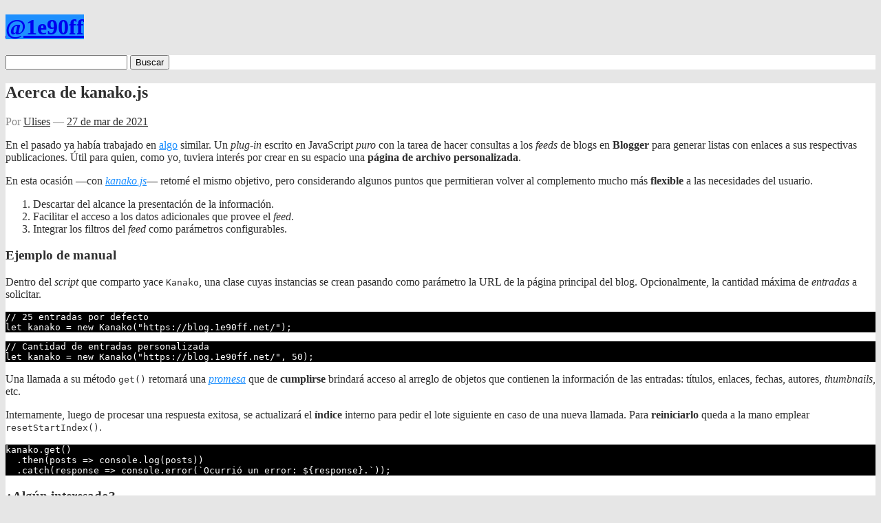

--- FILE ---
content_type: text/html; charset=UTF-8
request_url: https://www.1e90ff.com/2021/03/kanako-js.html
body_size: 6853
content:
<!DOCTYPE html>
<html dir='ltr' lang='es'>
<head>
<meta charset='UTF-8'/>
<meta content='#e6e6e6' name='theme-color'/>
<meta content='#e6e6e6' name='msapplication-navbutton-color'/>
<meta content='blogger' name='generator'/>
<meta content='width=device-width,initial-scale=1.0' name='viewport'/>
<title>Acerca de kanako.js &#8213; @1e90ff</title>
<meta content='kanako.js es un plug-in escrito en JavaScript para blogs de Blogger que facilita la consulta de entradas al feed a partir de múltiples parámetros.' name='description'/>
<link href='https://www.1e90ff.com/2021/03/kanako-js.html' rel='canonical'/>
<link href='https://www.1e90ff.com/favicon.ico' rel='icon' type='image/x-icon'/>
<link href='https://www.1e90ff.com/feeds/posts/default' rel='alternate' title='@1e90ff - Atom' type='application/atom+xml'/>
<link href='https://www.1e90ff.com/feeds/posts/default?alt=rss' rel='alternate' title='@1e90ff - RSS' type='application/rss+xml'/>
<link href='https://www.blogger.com/feeds/6774898814397690634/posts/default' rel='service.post' title='@1e90ff - Atom' type='application/atom+xml'/>
<link href='https://www.1e90ff.com/feeds/3940174752752258463/comments/default' rel='alternate' title='@1e90ff - Atom' type='application/atom+xml'/>
<link href='https://fonts.googleapis.com' rel='preconnect'/>
<link crossorigin='anonymous' href='https://fonts.gstatic.com' rel='preconnect'/>
<link href='https://fonts.googleapis.com/css2?family=Mulish:ital,wght@0,200..1000;1,200..1000&family=Tinos:ital,wght@0,400;0,700;1,400;1,700&display=swap' rel='stylesheet'/>
<link href='https://static.1e90ff.com/css/all.min.css?v=1767323348' rel='stylesheet'/>
<style id='page-skin-1' type='text/css'><!--
/*
* 1. Global
*
* <Group description="Global">
* <Variable name="text.color" description="Text color" type="color" default="#2e2e2e"/>
* <Variable name="background.color" description="Body background color" type="color" default="#e6e6e6"/>
* </Group>
*
** 1.1 Meta
*
* <Group description="Meta">
* <Variable name="meta.text.color" description="Text color" type="color" default="#8a8a8a"/>
* </Group>
*
** 1.2 Links
*
* <Group description="Links">
* <Variable name="link.text.color" description="Text color" type="color" default="#1e90ff"/>
* <Variable name="link.border.color" description="Border color" type="color" default="#8ec7ff"/>
* </Group>
*
* <Group description="Links (darker)">
* <Variable name="link.darker.text.color" description="Text color" type="color" default="#1564b2"/>
* <Variable name="link.darker.border.color" description="Border color" type="color" default="#8ab1d8"/>
* </Group>
*
* 2. Header
*
** 2.1 Badge
*
* <Group description="Badge" selector=".header__title">
* <Variable name="badge.color" description="Color" type="color" default="#1e90ff"/>
* </Group>
*
** 2.2 Search
*
* <Group description="Search" selector=".header__search">
* <Variable name="search.border.color" description="Field border color" type="color" default="#cfcfcf"/>
* <Variable name="search.background.color" description="Field background color" type="color" default="#ffffff"/>
* </Group>
*
* 3. Feed
*
** 3.1 Feed message
*
* <Group description="Feed message" selector=".blog-feed__message--compact">
* <Variable name="message.border.color" description="Border color" type="color" default="#b8b8b8"/>
* <Variable name="message.background.color" description="Background color" type="color" default="#cfcfcf"/>
* </Group>
*
** 3.2 Items
*
* <Group description="Feed items" selector=".blog-post">
* <Variable name="item.border.color" description="Border color" type="color" default="#cfcfcf"/>
* <Variable name="item.background.color" description="Background color" type="color" default="#ffffff"/>
* </Group>
*
*** 3.2.1 Item tables
*
* <Group description="Item tables">
* <Variable name="item.table.header.background.color" description="Header background color" type="color" default="#eaeaea"/>
* </Group>
*
*** 3.2.2 Item thumbnail
*
* <Group description="Item thumbnail" selector=".blog-post__summary-thumbnail">
* <Variable name="item.thumbnail.border.color" description="Border color" type="color" default="#e8e8e8"/>
* <Variable name="item.thumbnail.background.color" description="Background color" type="color" default="#ffffff"/>
* </Group>
*
*** 3.2.3 Item preformatted
*
* <Group description="Item preformatted texts">
* <Variable name="item.preformatted.text.color" description="Text color" type="color" default="#ffffff"/>
* <Variable name="item.preformatted.background.color" description="Background color" type="color" default="#000000"/>
* </Group>
*
*** 3.2.4 Item inline elements
*
* <Group description="Item inline decorators">
* <Variable name="item.inline.code.border.color" description="Code border color" type="color" default="#d0d0d0"/>
* <Variable name="item.inline.mark.background.color" description="Mark background color" type="color" default="#d2e8ff"/>
* </Group>
*
*** 3.2.5 Item footer message
*
* <Group description="Item footer message" selector=".blog-post__contact">
* <Variable name="item.message.border.color" description="Border color" type="color" default="#e8e8e8"/>
* <Variable name="item.message.background.color" description="Background color" type="color" default="#f7f7f7"/>
* </Group>
*
** 4. Archive
*
* <Group description="Archive" selector=".archive">
* <Variable name="archive.item.date.border.color" description="Item date border color" type="color" default="#e8e8e8"/>
* </Group>
*
* 5. Widgets
*
** 5.1 Archive
*
* <Group description="Archive widget" selector=".archive-nav">
* <Variable name="widgets.archive.border.color" description="Border color" type="color" default="#cfcfcf"/>
* <Variable name="widgets.archive.background.color" description="Background color" type="color" default="#ffffff"/>
* <Variable name="widgets.archive.option.border.color" description="Option separator color" type="color" default="#e8e8e8"/>
* <Variable name="widgets.archive.option.background.color" description="Option background color" type="color" default="#d2e8ff"/>
* </Group>
*/
.root {
color: #2e2e2e;
background-color: #e6e6e6;
}
.link {
color: #1e90ff;
border-color: #8ec7ff;
}
.link:focus,
.link:hover {
border-color: #1e90ff;
}
.link--darker {
color: #1564b2;
border-color: #8ab1d8;
}
.link--darker:focus,
.link--darker:hover {
border-color: #1564b2;
}
.meta {
color: #8a8a8a;
}
.meta__link {
color: #2e2e2e;
}
.meta__link:focus,
.meta__link:hover {
color: #1e90ff;
}
.header__title-link {
background-color: #1e90ff;
}
.header__search {
border-color: #cfcfcf;
background-color: #ffffff;
}
.blog-post,
.blog-feed__message--full {
border-color: #cfcfcf;
background-color: #ffffff;
}
.blog-feed__message--compact {
border-color: #b8b8b8;
background-color: #cfcfcf;
}
.blog-post__title,
.blog-post__title-link {
color: #2e2e2e;
}
.blog-post__summary-thumbnail {
border-color: #e8e8e8;
background-color: #ffffff;
}
.blog-post__contact {
border-color: #e8e8e8;
background-color: #f7f7f7;
}
.blog-post__contact-message {
color: #2e2e2e;
}
.blog-post hr {
border-color: #2e2e2e;
}
.blog-post__content a,
.blog-post__contact a {
color: #1e90ff;
border-color: #8ec7ff;
}
.blog-post__content a:focus,
.blog-post__content a:hover,
.blog-post__contact a:focus,
.blog-post__contact a:hover {
border-color: #1e90ff;
}
.blog-post__content mark {
background-color: #d2e8ff;
}
.blog-post__content pre {
color: #ffffff;
background-color: #000000;
}
.blog-post__content kbd,
.blog-post__content code {
border-color: #d0d0d0;
}
.blog-post__content thead {
background-color: #eaeaea;
}
.archive__item-date {
border-color: #e8e8e8;
}
.blog-feed__pager {
color: #8a8a8a;
}
.archive-nav__list--primary {
border-color: #cfcfcf;
background-color: #ffffff;
}
.archive-nav__link {
color: #2e2e2e;
}
.archive-nav__link--action {
border-color: #e8e8e8;
}
.archive-nav__link--action:focus,
.archive-nav__link--action:hover {
background-color: #d2e8ff;
}
@media (prefers-color-scheme: dark) {
/*
* General
*/
.root {
color: #e7e7e7;
color-scheme: dark;
background-color: #121212;
}
.link {
color: #8ec7ff;
border-color: #1e90ff;
}
.link:focus,
.link:hover {
color: #1e90ff;
}
.link--darker {
color: #8ec7ff;
border-color: #1e90ff;
}
.link--darker:focus,
.link--darker:hover {
color: #1e90ff;
}
.meta {
color: #888888;
}
.meta__link {
color: #cfcfcf;
}
.meta__link:focus,
.meta__link:hover {
color: #1e90ff;
}
/*
* Header
*/
.header__search {
border-color: #0e0e0e;
background-color: #292929;
}
.header__search-submit {
background-color: #cfcfcf;
}
/*
* Main content
*/
.blog-post,
.blog-feed__message--full {
border-color: #0e0e0e;
background-color: #292929;
}
.blog-feed__message--compact {
border-color: #0e0e0e;
background-color: #242424;
}
.blog-post__title,
.blog-post__title-link {
color: #cfcfcf;
}
.blog-post__summary-thumbnail {
border-color: #181818;
background-color: #1c1c1c;
}
.blog-post__share-button-icon {
background-color: #cfcfcf;
}
.blog-post__contact {
border-color: #181818;
background-color: #1c1c1c;
}
.blog-post__contact-message {
color: #cfcfcf;
}
/*
* Post
*/
.blog-post hr {
border-color: #cfcfcf;
}
.blog-post__content a,
.blog-post__contact a {
color: #8ec7ff;
border-color: #1e90ff;
}
.blog-post__content a:focus,
.blog-post__content a:hover,
.blog-post__contact a:focus,
.blog-post__contact a:hover {
color: #1e90ff;
}
.blog-post__content mark {
background-color: #8ec7ff;
}
.blog-post__content pre {
color: #000000;
background-color: #ffffff;
}
.blog-post__content kbd,
.blog-post__content code {
border-color: #696969;
}
.blog-post__content thead {
color: #e7e7e7;
background-color: #121212;
}
/*
* Archive page
*/
.archive__item-date {
border-color: #535353;
}
/*
* Pagination
*/
.blog-feed__pager {
color: #888888;
}
/*
* Archive selector
*/
.archive-nav__list--primary {
border-color: #0e0e0e;
background-color: #292929;
}
.archive-nav__link {
color: #e7e7e7;
}
.archive-nav__link--action {
border-color: #181818;
}
.archive-nav__link--action:focus,
.archive-nav__link--action:hover {
background-color: #1e90ff;
}
}

--></style>
<!--[if IE]><script>!function(){for(var e="abbr,article,aside,audio,canvas,datalist,details,figure,footer,header,hgroup,mark,menu,meter,nav,output,progress,section,time,video".split(","),a=0;a<e.length;a++)document.createElement(e[a]);try{document.execCommand("BackgroundImageCache",!1,!0)}catch(t){}}();</script><![endif]-->
<link href='https://www.blogger.com/dyn-css/authorization.css?targetBlogID=6774898814397690634&amp;zx=91501208-a075-412a-939a-ff2bef79a209' media='none' onload='if(media!=&#39;all&#39;)media=&#39;all&#39;' rel='stylesheet'/><noscript><link href='https://www.blogger.com/dyn-css/authorization.css?targetBlogID=6774898814397690634&amp;zx=91501208-a075-412a-939a-ff2bef79a209' rel='stylesheet'/></noscript>
<meta name='google-adsense-platform-account' content='ca-host-pub-1556223355139109'/>
<meta name='google-adsense-platform-domain' content='blogspot.com'/>

</head>
<body class='root sans-serif'>
<header>
<div class='header section' id='header'><div class='widget Header' data-version='1' id='Header1'>
<div class='header__inner'>
<h1 class='header__title' title='@1e90ff ― Un blog personal como cualquier otro.'>
<a class='header__title-link' href='https://www.1e90ff.com/' rel='home'>@1e90ff</a>
</h1>
<form action='https://www.1e90ff.com/search' class='header__search' method='get' title='Buscar'>
<input autocomplete='off' class='header__search-input' list='blog-labels' maxlength='140' name='q' type='text'/>
<button class='header__search-submit' name='max-results' type='submit' value='5'>Buscar</button>
</form>
</div>
</div></div>
</header>
<main>
<div class='main section' id='main'><div class='widget Blog' data-version='1' id='Blog1'>
<div class='blog-feed hfeed'>
<article class='blog-post hentry serif' id='post-3940174752752258463'>
<h2 class='blog-post__title entry-title h2'>Acerca de kanako.js</h2>
<div class='meta sans-serif'>
<span class='blog-post__author vcard'>
Por
<a class='meta__link url fn' href='https://www.1e90ff.com/p/acerca-de-mi.html' rel='author' title='Acerca de mí'>Ulises</a>
</span>
<span class='blog-post__timestamp'>
&#8213;
<a class='meta__link' href='https://www.1e90ff.com/2021/03/kanako-js.html' rel='bookmark' title='Vínculo permanente'>
<time class='published' datetime='2021-03-27T10:00:00-06:00'>27 de mar de 2021</time>
</a>
</span>
</div>
<div class='blog-post__content entry-content'>
<p>En el pasado ya había trabajado en <a href="https://github.com/1e90ff/oboro" title="Visitar el repositorio de &quot;oboro.js&quot; en GitHub (en inglés)">algo</a> similar. Un <i>plug-in</i> escrito en JavaScript <em>puro</em> con la tarea de hacer consultas a los <i>feeds</i> de blogs en <strong>Blogger</strong> para generar listas con enlaces a sus respectivas publicaciones. Útil para quien, como yo, tuviera interés por crear en su espacio una <strong>página de archivo personalizada</strong>.</p>
<p>En esta ocasión &#8212;con <a href="https://github.com/1e90ff/kanako" title="Visitar el repositorio en GitHub (en inglés)"><i>kanako.js</i></a>&#8212; retomé el mismo objetivo, pero considerando algunos puntos que permitieran volver al complemento mucho más <b>flexible</b> a las necesidades del usuario.</p>
<ol>
	<li>Descartar del alcance la presentación de la información.</li>
	<li>Facilitar el acceso a los datos adicionales que provee el <i>feed</i>.</li>
	<li>Integrar los filtros del <i>feed</i> como parámetros configurables.</li>
</ol>
<h3>Ejemplo de manual</h3>
<p>Dentro del <i>script</i> que comparto yace <code>Kanako</code>, una clase cuyas instancias se crean pasando como parámetro la <span class="caps">URL</span> de la página principal del blog. Opcionalmente, la cantidad máxima de <i>entradas</i> a solicitar.</p>
<pre><code class="language-javascript">// 25 entradas por defecto
let kanako = new Kanako("https://blog.1e90ff.net/");</code></pre>
<pre><code class="language-javascript">// Cantidad de entradas personalizada
let kanako = new Kanako("https://blog.1e90ff.net/", 50);</code></pre>
<p>Una llamada a su método <code>get()</code> retornará una <a href="https://developer.mozilla.org/es/docs/Web/JavaScript/Reference/Global_Objects/Promise" title="Visitar artículo de &quot;Promise&quot; vía MDN Web Docs"><em>promesa</em></a> que de <b>cumplirse</b> brindará acceso al arreglo de objetos que contienen la información de las entradas: títulos, enlaces, fechas, autores, <i>thumbnails</i>, etc.</p>
<p>Internamente, luego de procesar una respuesta exitosa, se actualizará el <b>índice</b> interno para pedir el lote siguiente en caso de una nueva llamada. Para <b>reiniciarlo</b> queda a la mano emplear <code>resetStartIndex()</code>.</p>
<pre><code class="language-javascript">kanako.get()
  .then(posts => console.log(posts))
  .catch(response => console.error(`Ocurrió un error: ${response}.`));</code></pre>
<h3>&#191;Algún interesado?</h3>
<p>En el <a href="https://github.com/1e90ff/kanako/releases" title="Visitar el historial de versiones de &quot;kanako.js&quot; en GitHub">repositorio</a> del proyecto se puede encontrar, entre <b>otros</b> detalles, la etiqueta <code>&lt;script&gt;</code> a copiar y pegar en la plantilla para comenzar a <em>experimentar</em> (o incluso con sólo abrir la consola desde aquí 😉).</p>
</div>
<div class='blog-post__contact'>
<p class='blog-post__contact-message'>&#191;Algún comentario? Envíame un mensaje a <a href="#mailto" rel="nofollow">moc.ff09e1@aloh</a>.</p>
</div>
<div class='blog-post__footer meta sans-serif'>
<span class='blog-post__share'>
<button class='blog-post__share-button meta__link' data-title='Acerca de kanako.js' data-url='https://www.1e90ff.com/2021/03/kanako-js.html' type='button'>
<span class='blog-post__share-button-icon'></span>
<span class='blog-post__share-button-text'>Compartir</span>
</button>
</span>
<span class='blog-post__labels'>
En
<a class='meta__link' href='https://www.1e90ff.com/search/label/blogger?max-results=5' rel='tag' title='Etiqueta: blogger'>blogger</a>, 
<a class='meta__link' href='https://www.1e90ff.com/search/label/dev?max-results=5' rel='tag' title='Etiqueta: dev'>dev</a>
</span>
</div>
</article>
</div>
<nav class='blog-feed__pager serif'>
<ul class='blog-feed__pager-list'>
<li class='blog-feed__pager-next'>
<a class='blog-feed__pager-link link' href='https://www.1e90ff.com/2021/08/neon-genesis-evangelion.html' title='Entrada siguiente'>
<span>Siguiente</span>
</a>
</li>
<li class='blog-feed__pager-prev'>
<a class='blog-feed__pager-link link' href='https://www.1e90ff.com/2021/01/ajazz-ak33.html' title='Entrada anterior'>
<span>Anterior</span>
</a>
</li>
</ul>
</nav>
</div></div>
</main>
<footer>
<div class='footer section' id='footer'><div class='widget BlogArchive' data-version='1' id='BlogArchive1'>
<div class='archive-nav'>
<ul class='archive-nav__list archive-nav__list--primary'>
<li class='archive-nav__item'>
<input class='archive-nav__list-toggler' id='archive-nav__list-toggler' type='checkbox'/>
<div class='archive-nav__wrap'>
<ul class='archive-nav__list archive-nav__list--secondary'>
<li class='archive-nav__item'>
<a class='archive-nav__link archive-nav__link--action' href='https://www.1e90ff.com/2025/'>2025 (1)</a>
</li>
<li class='archive-nav__item'>
<a class='archive-nav__link archive-nav__link--action' href='https://www.1e90ff.com/2024/'>2024 (1)</a>
</li>
<li class='archive-nav__item'>
<a class='archive-nav__link archive-nav__link--action' href='https://www.1e90ff.com/2023/'>2023 (2)</a>
</li>
<li class='archive-nav__item'>
<a class='archive-nav__link archive-nav__link--action' href='https://www.1e90ff.com/2022/'>2022 (1)</a>
</li>
<li class='archive-nav__item'>
<a class='archive-nav__link archive-nav__link--action' href='https://www.1e90ff.com/2021/'>2021 (4)</a>
</li>
<li class='archive-nav__item'>
<a class='archive-nav__link archive-nav__link--action' href='https://www.1e90ff.com/2020/'>2020 (3)</a>
</li>
<li class='archive-nav__item'>
<a class='archive-nav__link archive-nav__link--action' href='https://www.1e90ff.com/2019/'>2019 (4)</a>
</li>
<li class='archive-nav__item'>
<a class='archive-nav__link archive-nav__link--action' href='https://www.1e90ff.com/2018/'>2018 (2)</a>
</li>
<li class='archive-nav__item'>
<a class='archive-nav__link archive-nav__link--action' href='https://www.1e90ff.com/2016/'>2016 (2)</a>
</li>
</ul>
</div>
<label class='archive-nav__link archive-nav__link--placeholder' for='archive-nav__list-toggler'>
Archivo
<span class='archive-nav__link-icon'></span>
</label>
</li>
</ul>
</div>
</div><div class='widget Label' data-version='1' id='Label1'>
<datalist id='blog-labels'>
<option value='#blogger'></option>
<option value='#dev'></option>
<option value='#diario'></option>
<option value='#gaming'></option>
<option value='#hack'></option>
<option value='#hobby'></option>
<option value='#internet'></option>
<option value='#música'></option>
<option value='#otaku'></option>
<option value='#setup'></option>
<option value='#webmaster'></option>
<option value='#youtube'></option>
</datalist>
</div><div class='widget HTML' data-version='1' id='HTML1'>
<p class='footer__attribution meta'><a class="meta__link" href="https://creativecommons.org/licenses/by-sa/4.0/" rel="license" title="Licencia Creative Commons BY-SA 4.0 Internacional">Algunos derechos reservados</a>. Tecnología de <a class='meta__link' href='https://www.blogger.com' title='Ir a Blogger.com'>Blogger</a>.</p>
</div></div>
</footer>
<script>
		window.blog = {};
		window.blog.loop = { buildUrl: (uuid) => `https://static.1e90ff.com/loop/${uuid}`, repeatCount: 3 };
	</script>
<script src='https://cdn.jsdelivr.net/gh/1e90ff/dorothy@1.0.1/dorothy.min.js'></script>
<script src='https://cdn.jsdelivr.net/gh/1e90ff/kanako@1.1.0/kanako.min.js'></script>
<script src='https://static.1e90ff.com/js/rui.min.js?v=1749922247'></script>
<script src='https://static.1e90ff.com/js/all.min.js?v=1756955210'></script>

<script type="text/javascript" src="https://www.blogger.com/static/v1/widgets/2028843038-widgets.js"></script>
<script type='text/javascript'>
window['__wavt'] = 'AOuZoY5EDT97IFRyuMNNMiKhyQlDjimbKQ:1769500416270';_WidgetManager._Init('//www.blogger.com/rearrange?blogID\x3d6774898814397690634','//www.1e90ff.com/2021/03/kanako-js.html','6774898814397690634');
_WidgetManager._SetDataContext([{'name': 'blog', 'data': {'blogId': '6774898814397690634', 'title': '@1e90ff', 'url': 'https://www.1e90ff.com/2021/03/kanako-js.html', 'canonicalUrl': 'https://www.1e90ff.com/2021/03/kanako-js.html', 'homepageUrl': 'https://www.1e90ff.com/', 'searchUrl': 'https://www.1e90ff.com/search', 'canonicalHomepageUrl': 'https://www.1e90ff.com/', 'blogspotFaviconUrl': 'https://www.1e90ff.com/favicon.ico', 'bloggerUrl': 'https://www.blogger.com', 'hasCustomDomain': true, 'httpsEnabled': true, 'enabledCommentProfileImages': true, 'gPlusViewType': 'FILTERED_POSTMOD', 'adultContent': false, 'analyticsAccountNumber': '', 'encoding': 'UTF-8', 'locale': 'es-419', 'localeUnderscoreDelimited': 'es_419', 'languageDirection': 'ltr', 'isPrivate': false, 'isMobile': false, 'isMobileRequest': false, 'mobileClass': '', 'isPrivateBlog': false, 'isDynamicViewsAvailable': true, 'feedLinks': '\x3clink rel\x3d\x22alternate\x22 type\x3d\x22application/atom+xml\x22 title\x3d\x22@1e90ff - Atom\x22 href\x3d\x22https://www.1e90ff.com/feeds/posts/default\x22 /\x3e\n\x3clink rel\x3d\x22alternate\x22 type\x3d\x22application/rss+xml\x22 title\x3d\x22@1e90ff - RSS\x22 href\x3d\x22https://www.1e90ff.com/feeds/posts/default?alt\x3drss\x22 /\x3e\n\x3clink rel\x3d\x22service.post\x22 type\x3d\x22application/atom+xml\x22 title\x3d\x22@1e90ff - Atom\x22 href\x3d\x22https://www.blogger.com/feeds/6774898814397690634/posts/default\x22 /\x3e\n\n\x3clink rel\x3d\x22alternate\x22 type\x3d\x22application/atom+xml\x22 title\x3d\x22@1e90ff - Atom\x22 href\x3d\x22https://www.1e90ff.com/feeds/3940174752752258463/comments/default\x22 /\x3e\n', 'meTag': '', 'adsenseHostId': 'ca-host-pub-1556223355139109', 'adsenseHasAds': false, 'adsenseAutoAds': false, 'boqCommentIframeForm': true, 'loginRedirectParam': '', 'isGoogleEverywhereLinkTooltipEnabled': true, 'view': '', 'dynamicViewsCommentsSrc': '//www.blogblog.com/dynamicviews/4224c15c4e7c9321/js/comments.js', 'dynamicViewsScriptSrc': '//www.blogblog.com/dynamicviews/488fc340cdb1c4a9', 'plusOneApiSrc': 'https://apis.google.com/js/platform.js', 'disableGComments': true, 'interstitialAccepted': false, 'sharing': {'platforms': [{'name': 'Obtener v\xednculo', 'key': 'link', 'shareMessage': 'Obtener v\xednculo', 'target': ''}, {'name': 'Facebook', 'key': 'facebook', 'shareMessage': 'Compartir en Facebook', 'target': 'facebook'}, {'name': 'BlogThis!', 'key': 'blogThis', 'shareMessage': 'BlogThis!', 'target': 'blog'}, {'name': 'X', 'key': 'twitter', 'shareMessage': 'Compartir en X', 'target': 'twitter'}, {'name': 'Pinterest', 'key': 'pinterest', 'shareMessage': 'Compartir en Pinterest', 'target': 'pinterest'}, {'name': 'Correo electr\xf3nico', 'key': 'email', 'shareMessage': 'Correo electr\xf3nico', 'target': 'email'}], 'disableGooglePlus': true, 'googlePlusShareButtonWidth': 0, 'googlePlusBootstrap': '\x3cscript type\x3d\x22text/javascript\x22\x3ewindow.___gcfg \x3d {\x27lang\x27: \x27es_419\x27};\x3c/script\x3e'}, 'hasCustomJumpLinkMessage': true, 'jumpLinkMessage': 'Continuar', 'pageType': 'item', 'postId': '3940174752752258463', 'pageName': 'Acerca de kanako.js', 'pageTitle': '@1e90ff: Acerca de kanako.js', 'metaDescription': 'kanako.js es un plug-in escrito en JavaScript para blogs de Blogger que facilita la consulta de entradas al feed a partir de m\xfaltiples par\xe1metros.'}}, {'name': 'features', 'data': {}}, {'name': 'messages', 'data': {'edit': 'Editar', 'linkCopiedToClipboard': 'V\xednculo copiado al portapapeles', 'ok': 'Aceptar', 'postLink': 'Publicar v\xednculo'}}, {'name': 'template', 'data': {'name': 'custom', 'localizedName': 'Personalizado', 'isResponsive': false, 'isAlternateRendering': false, 'isCustom': true}}, {'name': 'view', 'data': {'classic': {'name': 'classic', 'url': '?view\x3dclassic'}, 'flipcard': {'name': 'flipcard', 'url': '?view\x3dflipcard'}, 'magazine': {'name': 'magazine', 'url': '?view\x3dmagazine'}, 'mosaic': {'name': 'mosaic', 'url': '?view\x3dmosaic'}, 'sidebar': {'name': 'sidebar', 'url': '?view\x3dsidebar'}, 'snapshot': {'name': 'snapshot', 'url': '?view\x3dsnapshot'}, 'timeslide': {'name': 'timeslide', 'url': '?view\x3dtimeslide'}, 'isMobile': false, 'title': 'Acerca de kanako.js', 'description': 'kanako.js es un plug-in escrito en JavaScript para blogs de Blogger que facilita la consulta de entradas al feed a partir de m\xfaltiples par\xe1metros.', 'url': 'https://www.1e90ff.com/2021/03/kanako-js.html', 'type': 'item', 'isSingleItem': true, 'isMultipleItems': false, 'isError': false, 'isPage': false, 'isPost': true, 'isHomepage': false, 'isArchive': false, 'isLabelSearch': false, 'postId': 3940174752752258463}}]);
_WidgetManager._RegisterWidget('_HeaderView', new _WidgetInfo('Header1', 'header', document.getElementById('Header1'), {}, 'displayModeFull'));
_WidgetManager._RegisterWidget('_BlogView', new _WidgetInfo('Blog1', 'main', document.getElementById('Blog1'), {'cmtInteractionsEnabled': false}, 'displayModeFull'));
_WidgetManager._RegisterWidget('_BlogArchiveView', new _WidgetInfo('BlogArchive1', 'footer', document.getElementById('BlogArchive1'), {'languageDirection': 'ltr', 'loadingMessage': 'Cargando\x26hellip;'}, 'displayModeFull'));
_WidgetManager._RegisterWidget('_LabelView', new _WidgetInfo('Label1', 'footer', document.getElementById('Label1'), {}, 'displayModeFull'));
_WidgetManager._RegisterWidget('_HTMLView', new _WidgetInfo('HTML1', 'footer', document.getElementById('HTML1'), {}, 'displayModeFull'));
</script>
</body>
</html>

--- FILE ---
content_type: application/javascript; charset=utf-8
request_url: https://cdn.jsdelivr.net/gh/1e90ff/dorothy@1.0.1/dorothy.min.js
body_size: 554
content:
/**
 * Minified by jsDelivr using Terser v5.39.0.
 * Original file: /gh/1e90ff/dorothy@1.0.1/dorothy.js
 *
 * Do NOT use SRI with dynamically generated files! More information: https://www.jsdelivr.com/using-sri-with-dynamic-files
 */
!function(){"use strict";var e=null,i={ALL:!0,ITEM:!1,POST:!1,PAGE:!1,FEED:!1,HOME:!1,QUERY:!1,LABEL:!1,ERROR:!1,MOBILE:!1,SEARCH:!1,ARCHIVE:!1},a=[];function n(a){var n=!1;a.pageTypes.split("|").forEach((function(e){n=n||i[e]})),!n||!a.applyMobile&&i.MOBILE||a.callbackFn(e)}window.dorothy=function(){var i;try{i=function(e){var i={pageTypes:null,callbackFn:null,applyMobile:!0};if("string"!=typeof e[0])throw new Error("First param needs to be a `string`");if(i.pageTypes=e[0].toUpperCase(),"function"!=typeof e[1])throw new Error("Second param needs to be a `function`");return i.callbackFn=e[1],"boolean"==typeof e[2]&&(i.applyMobile=e[2]),i}(arguments),null===e?a.push(i):n(i)}catch(e){console.error(e)}},window.addEventListener("load",(function(){e=this._WidgetManager._GetAllData(),i.SEARCH=e.view.isSearch||!1,i.ITEM=e.view.isSingleItem,i.POST=e.view.isPost,i.PAGE=e.view.isPage,i.FEED=e.view.isMultipleItems,i.HOME=e.view.isHomepage,i.QUERY=i.SEARCH&&!!e.view.search.query,i.LABEL=e.view.isLabelSearch,i.ERROR=e.view.isError,i.MOBILE=e.blog.isMobileRequest,i.ARCHIVE=e.view.isArchive,a.forEach(n)}))}();
//# sourceMappingURL=/sm/75d7d6eb852ec32d1701e871136299335a90b3a9da5d6aa4b886917f6a377e72.map

--- FILE ---
content_type: application/javascript; charset=utf-8
request_url: https://cdn.jsdelivr.net/gh/1e90ff/kanako@1.1.0/kanako.min.js
body_size: 261
content:
/**
 * Minified by jsDelivr using Terser v5.39.0.
 * Original file: /gh/1e90ff/kanako@1.1.0/kanako.js
 *
 * Do NOT use SRI with dynamically generated files! More information: https://www.jsdelivr.com/using-sri-with-dynamic-files
 */
class Kanako{constructor(t,e){this.blogUrl=t,this.startIndex=1,this.maxResults=e||25,this.searchQuery=null,this.contentMode="default",this.updatedMin=null,this.updatedMax=null,this.publishedMin=null,this.publishedMax=null}get(){let t=this,e=t.buildRequestUrl();return new Promise(((s,a)=>{let i=new XMLHttpRequest;i.open("GET",e),i.onload=()=>{if(i.status>=200&&i.status<300)return s(t.map(i.response)),void t.updateStartIndex();a(i.statusText)},i.onerror=()=>a(i.statusText),i.send(null)}))}map(t){let e=JSON.parse(t);return this.mapPosts(e.feed.entry)}mapPosts(t){return t.map((t=>this.mapPost(t)))}mapPost(t){return{link:t.link[2].href,title:t.title.$t,authors:this.mapAuthors(t.author),summary:t.summary?t.summary.$t:null,content:t.content?t.content.$t:null,updated:t.updated.$t,published:t.published.$t,thumbnail:this.mapThumbnail(t.media$thumbnail)}}mapAuthors(t){return t.map((t=>this.mapAuthor(t)))}mapAuthor(t){return{name:t.name.$t,email:t.email.$t,thumbnail:this.mapThumbnail(t.gd$image)}}mapThumbnail(t){return t?{url:t.src||t.url,width:t.width,height:t.height}:null}buildRequestUrl(){let t=`${this.blogUrl}feeds/posts/${this.contentMode}?alt=json`;return this.startIndex&&(t+=`&start-index=${this.startIndex}`),this.maxResults&&(t+=`&max-results=${this.maxResults}`),this.searchQuery&&(t+=`&q=${encodeURIComponent(this.searchQuery)}`),this.updatedMin&&(t+=`&updated-min=${this.updatedMin}`),this.updatedMax&&(t+=`&updated-max=${this.updatedMax}`),this.publishedMin&&(t+=`&published-min=${this.publishedMin}`),this.publishedMax&&(t+=`&published-max=${this.publishedMax}`),t}resetStartIndex(){this.startIndex=1}updateStartIndex(){this.startIndex+=this.maxResults}}
//# sourceMappingURL=/sm/21b572022826e43783030f55810a3dc4ef6b66f25aa5e9a9cc89681548419b0a.map